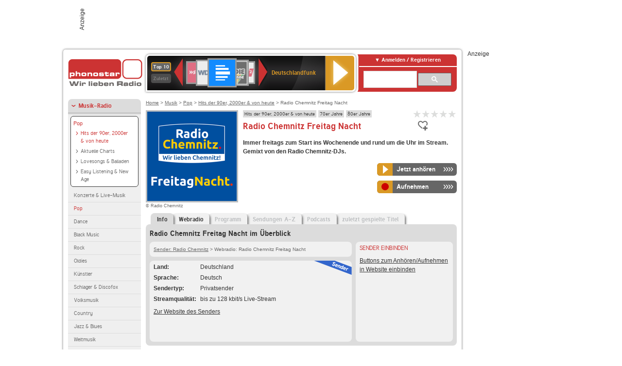

--- FILE ---
content_type: text/html; charset=utf-8
request_url: https://www.phonostar.de/radio/radiochemnitz/freitagnacht
body_size: 7661
content:
<!DOCTYPE html>
<!--[if lt IE 7]><html class="no-js lt-ie9 lt-ie8 lt-ie7"><![endif]-->
<!--[if IE 7]>   <html class="no-js lt-ie9 lt-ie8"><![endif]-->
<!--[if IE 8]>   <html class="no-js lt-ie9"><![endif]-->
<!--[if gt IE 8]><!--><html class="no-js"><!--<![endif]-->
<head>
  <title>Radio Chemnitz Freitag Nacht  Stream live hören auf phonostar.de</title>
<meta name="description" content="Radio Chemnitz Freitag Nacht Radio Stream live hören. Das Radio Chemnitz Freitag Nacht Internetradio hören Sie im Live-Stream bei uns." />
<meta property="og:title" content="Radio Chemnitz Freitag Nacht" />
<meta property="og:type" content="phonostar:radio_station" />
<meta property="og:url" content="https://www.phonostar.de/radio/radiochemnitz/freitagnacht" />
<meta property="og:image" content="https://www.phonostar.de//images/auto_created/Radio_Chemnitz_Freitag254x54.png" />
<meta property="og:site_name" content="phonostar" />
<meta property="og:description" content="Immer freitags zum Start ins Wochenende und rund um die Uhr im Stream. Gemixt von den Radio Chemnitz-DJs." />


  <meta name="viewport" content="width=device-width,initial-scale=1" />
  <meta property="fb:app_id" content="301099033252630" />
  <meta name="appstore:developer_url" content=https://www.phonostar.de style="user-select: auto;">
  <meta name="appstore:bundle_id" content="de.phonostar.magenta" style="user-select: auto;">
  <meta name="appstore:store_id" content="de.phonostar.magenta" style="user-select: auto;">

  <link rel="shortcut icon" href="/favicon.ico" />

  <meta name="csrf-param" content="authenticity_token" />
<meta name="csrf-token" content="1XcOVQWM3OygHtuQuk/SXxAs7IPdhFzI2dnMk9kjLjGaObzl2VBBFY1wv60lfm11RAQgsV1Ns7lR7LJJyiAw6w==" />


  <link rel="stylesheet" media="screen" href="https://www.phonostar.de/assets/phonostar-9567a627717eb50801d9f7e411a6a17656bdd1a5fa25ce91d312fafc0f6a6448.css" />
<!--[if lte IE 9]>
<link rel="stylesheet" media="screen" href="https://www.phonostar.de/assets/phonostar_split2-ec96a505bd5ce1b4ffb7ae544808f2a00235095ddebc304e5adbda68a0ec65ed.css" />
<![endif]-->
  
  <script src="https://www.phonostar.de/assets/modernizr-a439f66b08f2fdb1e5f0fa0049da0231dba775277c4f5f41b2b3eaa6bdde4d27.js"></script>

    <script src="https://www.googletagmanager.com/gtag/js?id=UA-113856970-1" async="async"></script>
    <script>
      var gaProperty = 'UA-113856970-1';
      var disableStr = 'ga-disable-' + gaProperty;
      if (document.cookie.indexOf(disableStr + '=true') > -1) {
         window[disableStr] = true;
      }
      function gaOptout() {
         document.cookie = disableStr + '=true; expires=Thu, 31 Dec 2099 23:59:59 UTC; path=/';
         window[disableStr] = true;
         alert('Das Tracking ist jetzt deaktiviert');
      }
      (function(i,s,o,g,r,a,m){i['GoogleAnalyticsObject']=r;i[r]=i[r]||function(){
        (i[r].q=i[r].q||[]).push(arguments)},i[r].l=1*new Date();a=s.createElement(o),
         m=s.getElementsByTagName(o)[0];a.async=1;a.src=g;m.parentNode.insertBefore(a,m)
      })(window,document,'script','https://www.google-analytics.com/analytics.js','ga');

      ga('create', gaProperty, 'auto');
      ga('set', 'anonymizeIp', true);
      ga('send', 'pageview');
    </script>
    <script src="https://cdn.stroeerdigitalgroup.de/metatag/live/OMS_phonostar/metaTag.min.js" type="text/javascript" id='ads-src'></script>
</head>
<body>

<div id="page-wrapper">


      <div id="gpt_superbanner_wrapper">
        <div id="oms_gpt_superbanner" class="gpt-collapse-empty ad-banner"></div>
      </div>
     
<div id="oms_gpt_skyscraper" class="ad-sky"></div>

<div id="page">

<!--[if lt IE 8]>
<p class="browser-banner">
  Du nutzt einen <strong>veralteten</strong> Browser. Die volle Funktionalität kann nicht gewährleistet werden.<br />
  Für die bestmögliche Erfahrung dieser Website, aktualisiere bitte auf einen <a href="/browsers">modernen Browser</a>.
</p>
<![endif]-->

<header role="banner" class="page">
  <a rel="home" id="logo" href="/"></a>
    <div id="items-carousel"></div>

    <div class="right">
      <div class="js-radiocloud-top-menu">
          <a id="radiocloud-access-link" href="https://www.phonostar.de/radio/radioaufnehmen/radiocloud/login"><span>Anmelden / Registrieren</span></a>
<div class="radiocloud-access-dropdown">

    <span class="subheading">Anmelden</span>
    
<form novalidate="novalidate" class="small-signin-form" action="https://www.phonostar.de/radio/radioaufnehmen/radiocloud/login" accept-charset="UTF-8" method="post"><input name="utf8" type="hidden" value="&#x2713;" /><input type="hidden" name="authenticity_token" value="rJ+0yQ4UUcjlizgTB+Ghp+0F7xzAxMBUMFjtJU8yjfHj0QZ50sjMMcjlXC6Y0B6NuS0jLkANLyW4bZP/XDGTKw==" />
  <fieldset class="inputs">
    <legend>Anmelden</legend>
    <ol>
      <li>
        <label for="top_menu_user_email">E-Mail</label>
        <input class="email" pattern="[^ @]+@[^ @]+\.[^ @]+" required="required" placeholder="E-Mail" type="text" name="user[email]" id="top_menu_user_email" />
</li>      <li>
        <label for="top_menu_user_password">Passwort</label>
        <input required="required" placeholder="Passwort" type="password" name="user[password]" id="top_menu_user_password" />
        <span class="lost-password"><a href="/radio/radioaufnehmen/radiocloud/passwort/neu">Passwort vergessen?</a></span>
</li></ol></fieldset>    <fieldset>
      <ol>
        <li>
          <div class="checkbox">
            <input name="user[remember_me]" type="hidden" value="0" /><input type="checkbox" value="1" name="user[remember_me]" id="top_menu_user_remember_me" />
            <label for="top_menu_user_remember_me">Angemeldet bleiben</label>
          </div>
</li></ol></fieldset>    <fieldset class="submit show-submit">
    <button name="button" type="submit" class="ui-button-arrow">Anmelden</button>
</fieldset></form>

    <hr>

    <span class="subheading"><a href="https://www.phonostar.de/radio/radioaufnehmen/radiocloud/registrieren">Du bist noch nicht registriert?</a></span>
    <p>
      Erstelle dein <em>kostenloses</em> phonostar-Konto!
      <br />
      Auf der <a href="https://www.phonostar.de/radio/radioaufnehmen/radiocloud/registrieren">Info-Seite</a> findest du alle Informationen zu "Mein phonostar".
</p>
</div>

      </div>
      <div class="mini-search-form cse-search-box" id="site-search"><div class="gcse-searchbox-only" data-resultsUrl="/radio/suchergebnisse" data-queryParameterName="q"></div></div>
      <span class="rounded"></span>
    </div>
</header>
<div id="side">
    <nav id="main">
    <ul>
    <li class="active first">
    <a class="active" href="/radio/musik">Musik-Radio</a>
        <ul data-toggler-text="[&quot;Mehr Genres&quot;,&quot;Weniger Genres&quot;]">
            <li class="first"><div class="rounded-nav-box selected-nav"><a class="active" href="/radio/musik/pop/liste">Pop</a><ul><li class="active first"><a class="active" href="/radio/musik/hits-der-90er-2000er-von-heute/liste">Hits der 90er, 2000er &amp; von heute</a></li><li class=""><a href="/radio/musik/aktuelle-charts/liste">Aktuelle Charts</a></li><li class=""><a href="/radio/musik/lovesongs-balladen/liste">Lovesongs &amp; Balladen</a></li><li class="last"><a href="/radio/musik/easy-listening-new-age/liste">Easy Listening &amp; New Age</a></li></ul></div><a href="/radio/musik/konzerte-live-musik/liste">Konzerte &amp; Live-Musik</a></li>
            <li class="active"><a class="active" href="/radio/musik/pop/liste">Pop</a></li>
            <li class=""><a href="/radio/musik/dance/liste">Dance</a></li>
            <li class=""><a href="/radio/musik/black-music/liste">Black Music</a></li>
            <li class=""><a href="/radio/musik/rock/liste">Rock</a></li>
            <li class=""><a href="/radio/musik/oldies/liste">Oldies</a></li>
            <li class=""><a href="/radio/musik/kuenstler/liste">Künstler</a></li>
            <li class=""><a href="/radio/musik/schlager-discofox/liste">Schlager &amp; Discofox</a></li>
            <li class=""><a href="/radio/musik/volksmusik/liste">Volksmusik</a></li>
            <li class=""><a href="/radio/musik/country/liste">Country</a></li>
            <li class=""><a href="/radio/musik/jazz-blues/liste">Jazz &amp; Blues</a></li>
            <li class=""><a href="/radio/musik/weltmusik/liste">Weltmusik</a></li>
            <li class=""><a href="/radio/musik/gothic-mittelalter/liste">Gothic &amp; Mittelalter</a></li>
            <li class=""><a href="/radio/musik/soundtracks-musical/liste">Soundtracks &amp; Musical</a></li>
            <li class=""><a href="/radio/musik/kinder-musik/liste">Kinder-Musik</a></li>
            <li class="nav-more"><a href="/radio/musik/gay/liste">Gay</a></li>
            <li class="nav-more"><a href="/radio/musik/christliche-musik/liste">Christliche Musik</a></li>
            <li class="nav-more"><a href="/radio/musik/gospel/liste">Gospel</a></li>
            <li class="nav-more"><a href="/radio/musik/meditation-entspannung/liste">Meditation &amp; Entspannung</a></li>
            <li class="nav-more"><a href="/radio/musik/weihnachtsmusik/liste">Weihnachtsmusik</a></li>
            <li class="nav-more"><a href="/radio/musik/bunt-gemischt/liste">Bunt gemischt</a></li>
            <li class="last nav-more"><a href="/radio/musik/sonstiges/liste">Sonstiges</a></li>
        </ul>
    </li>
    <li>
    <a href="/radio/hoerspiel">Hörspiele im Radio</a>
    </li>
    <li>
    <a href="/radio/wort-sport">Wort- &amp; Sport-Radio</a>
    </li>
    <li class="last">
    <a href="/radio/klassik">Klassik-Radio</a>
    </li>
</ul>
<ul>
    <li class="first">
    <a href="/radio/radiosender">Radiosender</a>
    </li>
    <li>
    <a href="/radio/radio-charts/topradios">Beliebteste Radios</a>
    </li>
    <li class="last">
    <a href="/radio/toppodcasts">Beliebteste Podcasts</a>
    </li>
</ul>



    <ul>
      <li class="first last">
        <a href="https://www.phonostar.de/radio/radioaufnehmen/radiocloud/registrieren">Mein phonostar</a>


      </li>
    </ul>
    <ul>
      <li class="first last">
      <a href="/radio/radioaufnehmen">Downloads</a>
      </li>
    </ul>
    <ul >
      <li class="last">
        <a href="/radio/hilfe">Hilfe &amp; Kontakt</a>
      </li>
     </ul>
      <ul class="last">
        <li class="last">
          <a href="/radio/newsletter">Newsletter</a>
        </li>
      </ul>
</nav>

<div id="elsewhere">
  <span>phonostar auf</span> <a class="facebook" rel="nofollow" target="_blank" href="https://www.facebook.com/phonostar">Facebook</a> <a class="twitter" rel="nofollow" target="_blank" href="https://twitter.com/phonostar">Twitter</a>
</div>


</div>

<div id="content" role="main">
  
  <nav id="breadcrumb"><a href="/">Home</a> &gt; <a href="/radio/musik">Musik</a> &gt; <a href="/radio/musik/pop/liste">Pop</a> &gt; <a href="/radio/musik/hits-der-90er-2000er-von-heute/liste">Hits der 90er, 2000er &amp; von heute</a> &gt; Radio Chemnitz Freitag Nacht</nav>


<section class="detail generic">

    <div class="detail-generic-top">
      <div class="detail-generic-top-left">

        <figure>
          <img width="184" height="184" alt="Radio Chemnitz-Logo" src="https://www.phonostar.de/images/auto_created/Radio_Chemnitz_Freitag2184x184.png" /><figcaption>&copy; Radio Chemnitz</figcaption>
        </figure>

      </div>

      <header>
          <hgroup>
              <h2><span><a title="Hits der 90er, 2000er &amp; von heute hörst du kostenlos auf pho" href="/radio/musik/hits-der-90er-2000er-von-heute/liste">Hits der 90er, 2000er &amp; von heute</a></span><span><a title="70er Jahre Musik hörst du kostenlos auf phonostar.de" href="/radio/musik/70er-jahre/liste">70er Jahre</a></span><span><a title="80er Jahre Musik hörst du kostenlos auf phonostar.de" href="/radio/musik/80er-jahre/liste">80er Jahre</a></span></h2>
              <h1>
                  Radio Chemnitz Freitag Nacht
              </h1>
          </hgroup>

          <div class="right">
              
<div class="ps-rater" data-ps-rater-hint="Klicken &amp; bewerten | Gib jetzt die erste Bewertung ab!" data-ps-rater-hint-ok="Vielen Dank, deine Stimme wurde gezählt!">

      <a class="ps-rater-item" data-remote="true" rel="nofollow" data-method="post" href="/rating/channel/252163/1">Internetradio Radio Chemnitz Freitag Nacht mit 1 bewerten</a>
      <a class="ps-rater-item" data-remote="true" rel="nofollow" data-method="post" href="/rating/channel/252163/2">Internetradio Radio Chemnitz Freitag Nacht mit 2 bewerten</a>
      <a class="ps-rater-item" data-remote="true" rel="nofollow" data-method="post" href="/rating/channel/252163/3">Internetradio Radio Chemnitz Freitag Nacht mit 3 bewerten</a>
      <a class="ps-rater-item" data-remote="true" rel="nofollow" data-method="post" href="/rating/channel/252163/4">Internetradio Radio Chemnitz Freitag Nacht mit 4 bewerten</a>
      <a class="ps-rater-item" data-remote="true" rel="nofollow" data-method="post" href="/rating/channel/252163/5">Internetradio Radio Chemnitz Freitag Nacht mit 5 bewerten</a>
</div>

              <div class="button-favorites"><form data-remote-radiocloud="true" class="button_to" method="post" action="/radio/radioaufnehmen/radiocloud/favoriten/hinzufuegen/252163" data-remote="true"><input title="zu den Favoriten hinzufügen" class="fav-icon add-favorite" type="submit" value="" /><input type="hidden" name="authenticity_token" value="R0Y2OaOWH7NoU2Hlb+72W7dg7n/4rjUdmoUK2kPRsnsICISJf0qCSkU9Bdjw30lx40giTXhn2mwSsHQAUNKsoQ==" /></form></div>
              
          </div>
      </header>

      <div class="content">
          <p>
            <strong>Immer freitags zum Start ins Wochenende und rund um die Uhr im Stream. Gemixt von den Radio Chemnitz-DJs.</strong>
</p>	  	                                          
            <div class="button-wrapper button-fixed-width">

              <div class="button-wrapper">
                <span class="multi-button-wrapper player-selection closed" data-ps-player-selection="{&quot;type&quot;:&quot;channel&quot;,&quot;for&quot;:&quot;listen&quot;,&quot;link&quot;:{&quot;online&quot;:[&quot;/online_player/channel/252163&quot;,{}],&quot;desktop&quot;:[&quot;psradio://%7CChannelId%7C252163&quot;,{}]}}" data-ps-channel-id="252163"><span class="ps-button-container ps-icon-button"><a title="Radio Chemnitz Freitag Nacht Stream hören" target="blank" class="right-arrows ps-button" rel="nofollow" href="psradio://%7CChannelId%7C252163"><span class="icon-wrapper"><span class="icon btn-listen"></span></span><span class="text">Jetzt anhören</span></a></span><div class="multi-button-dropdown">
<ul>

  <li>
    <a class="option online" href="/online_player/channel/252163"><span></span>im Online-Player</a>
  </li>
  <li>
    <a class="option desktop" rel="nofollow" href="psradio://%7CChannelId%7C252163"><span></span>im phonostar-Player</a>
  </li>

  <li class="help">
    <a class="help-toggler">Was ist das?</a>
    <div class="help-box" data-position-offset="5 0">

        <span class="help-box-heading">Radio hören mit phonostar</span>
        <img width="115" height="78" src="https://www.phonostar.de/assets/help-layer_phonostarplayer-bcd871a85e99ee56607d87eb3b586368bb80451714f902e4087593d279871226.png" alt="Help layer phonostarplayer" />
        <span>Um Radio anzuhören, stehen dir bei phonostar zwei Möglichkeiten zur Verfügung: Entweder hörst du mit dem Online-Player direkt in deinem Browser, oder du nutzt den phonostar-Player. Der phonostar-Player ist eine kostenlose Software für PC und Mac, mit der du Radio unabhängig von deinem Browser finden, hören und sogar aufnehmen kannst.</span>
        <span class="last more"><b>&#8250;&#8250;&#8250;&#8250;</b> <a href="/radio/radioaufnehmen/phonostar-player">phonostar-Player gratis herunterladen</a></span>

      <a class="close-button">X</a>
    </div>
  </li>
</ul>
</div>
</span>
</div>                <span class="multi-button-wrapper closed"><span class="ps-button-container ps-icon-button"><a title="Aufnahme für Radio Chemnitz Freitag Nacht in der Radio-Cloud einplanen" data-remote-dialog="custom-radiocloud-recording-dialog" data-remote-radiocloud="true" data-remote-radiocloud-skip-success-message="true" class="right-arrows ps-button" rel="nofollow" data-remote="true" href="/radio/radiochemnitz/freitagnacht/aufnehmen"><span class="icon-wrapper"><span class="icon btn-record"></span></span><span class="text">Aufnehmen</span></a></span></span>
</div>          
      </div>

    </div>

    <figure class="tabs">
        <div class="inner">
            <nav class="tabs">

              <ul>
                  <li class="tab-1 active">
                    <a data-remote="true" href="/radio/radiochemnitz/freitagnacht"><strong>Info</strong></a>
                  </li>
                  <li class="tab-2">
                    <a data-remote="true" href="/radio/radiochemnitz/freitagnacht/webradio">Webradio</a>
                  </li>
                  <li class="tab-3">
                    <a class="disabled" data-remote="true" href="/radio/radiochemnitz/freitagnacht/programm">Programm</a>
                  </li>
                  <li class="tab-4">
                    <a class="disabled" data-remote="true" href="/radio/radiochemnitz/freitagnacht/sendungen">Sendungen A-Z</a>
                  </li>
                  <li class="tab-5">
                    <a class="disabled" data-remote="true" href="/radio/radiochemnitz/freitagnacht/podcasts">Podcasts</a>
                  </li>
                  <li class="tab-6">
                    <a class="disabled" data-remote="true" href="/radio/radiochemnitz/freitagnacht/titel">zuletzt gespielte Titel</a>
                  </li>
              </ul>

            </nav>

            <div class="figure-content">
                <h2>Radio Chemnitz Freitag Nacht im Überblick</h2>

<div class="two-column">
    <div class="column-left">

        <div class="secondary-box-wrapper">

            <div class="secondary-box space">
                <nav class="detail-crumb"><a href="/radio/radiochemnitz">Sender: Radio Chemnitz</a> &gt; Webradio: Radio Chemnitz Freitag Nacht</nav>
            </div>

            <div class="secondary-box last">

                <table class="info">
                            <tr>
            <td class="first">Land</td>
            <td>Deutschland</td>
        </tr>

                            <tr>
            <td class="first">Sprache</td>
            <td>Deutsch</td>
        </tr>

                            <tr>
            <td class="first">Sendertyp</td>
            <td>Privatsender</td>
        </tr>

                            <tr>
            <td class="first">Streamqualit&auml;t</td>
            <td>bis zu 128 kbit/s Live-Stream</td>
        </tr>

                </table>

                  <ul class="links">
                    <li><a target="_blank" rel="nofollow" href="http://www.radiochemnitz.de">Zur Website des Senders</a></li>
                  </ul>

                <div class="badge channel-right type-badge">Radiosender</div>

            </div>

        </div>

    </div>

    <div class="column-right">

        <div class="secondary-box-wrapper">

            <div class="secondary-box last">
                <h3>Sender einbinden</h3>
                <a href="/developers?station=radiochemnitz%2Ffreitagnacht">Buttons zum Anhören/Aufnehmen in Website einbinden</a>
            </div>

        </div>

    </div>

</div>

            </div>

        </div>
       
    </figure>

    <footer>
      <div class="slider-container slider-related">
        <div class="slider-header">
          <div class="slider-headline">
            <h2>Wer Radio Chemnitz Freitag Nacht hört, hört auch</h2>
          </div>
          <small class="slider-page">Seite <span class="slider-page-current">1</span> von <span class="slider-page-total">5</span></small>
        </div>

        <a class="slider-prev disabled">Vorherige Seite</a>
        <div class="slider-content">
          <ul class="slider">
                <li>
                  <a href="/radio/swr3"><img alt="SWR3-Logo" width="124" height="124" src="https://www.phonostar.de/images/auto_created/SWR3_3124x124.png" /> <span class="ellipsis-multiline">SWR3</span></a>
                </li>
                <li>
                  <a href="/radio/m1fm/oldies"><img alt="M1.FM-Logo" width="124" height="124" src="https://www.phonostar.de/images/auto_created/m1fm124x124.png" /> <span class="ellipsis-multiline">M1.FM Oldies</span></a>
                </li>
                <li>
                  <a href="/radio/radiosaw/inthemix80er"><img alt="radio SAW-Logo" width="124" height="124" src="https://www.phonostar.de/images/auto_created/radio_saw_in_the_mix_80er124x124.png" /> <span class="ellipsis-multiline">radio SAW In The Mix 80er</span></a>
                </li>
                <li>
                  <a href="/radio/1005dashitradio/inthemix"><img alt="100,5 DAS HITRADIO.-Logo" width="124" height="124" src="https://www.phonostar.de/images/auto_created/1005_Das_Hitradio4124x124.png" /> <span class="ellipsis-multiline">100,5 DAS HITRADIO. In The Mix</span></a>
                </li>
                <li>
                  <a href="/radio/890rtl/flashback"><img alt="89.0 RTL-Logo" width="124" height="124" src="https://www.phonostar.de/images/auto_created/890_rtl_flashback2124x124.png" /> <span class="ellipsis-multiline">89.0 RTL Flashback</span></a>
                </li>
                <li>
                  <a href="/radio/rockantenne/countryantenne"><img alt="ROCK ANTENNE-Logo" width="124" height="124" src="https://www.phonostar.de/images/auto_created/rock_antenne_country2124x124.png" /> <span class="ellipsis-multiline">ROCK ANTENNE COUNTRY ANTENNE</span></a>
                </li>
                <li>
                  <a href="/radio/lautfm/popradio-ofl"><img alt="laut.fm-Logo" width="124" height="124" src="https://www.phonostar.de/images/auto_created/lautfm_popradio-ofl124x124.png" /> <span class="ellipsis-multiline">laut.fm popradio-ofl</span></a>
                </li>
                <li>
                  <a href="/radio/antennebayern/lounge"><img alt="ANTENNE BAYERN-Logo" width="124" height="124" src="https://www.phonostar.de/images/auto_created/ab_lounge124x124.png" /> <span class="ellipsis-multiline">ANTENNE BAYERN Lounge </span></a>
                </li>
                <li>
                  <a href="/radio/80s80s/rock"><img alt="80s80s-Logo" width="124" height="124" src="https://www.phonostar.de/images/auto_created/80s80s_rock124x124.png" /> <span class="ellipsis-multiline">80s80s Rock</span></a>
                </li>
                <li>
                  <a href="/radio/bestofrockfm/classicrock"><img alt="Best of Rock FM-Logo" width="124" height="124" src="https://www.phonostar.de/images/auto_created/best_of_rock_fm_classicrockfm2124x124.png" /> <span class="ellipsis-multiline">Best of Rock FM Classic Rock</span></a>
                </li>
                <li>
                  <a href="/radio/hitradioantenne1/pforzheim"><img alt="Hitradio antenne 1-Logo" width="124" height="124" src="https://www.phonostar.de/images/auto_created/antenne1_4124x124.png" /> <span class="ellipsis-multiline">Hitradio antenne 1 Pforzheim</span></a>
                </li>
                <li>
                  <a href="/radio/80s80s/ndw"><img alt="80s80s-Logo" width="124" height="124" src="https://www.phonostar.de/images/auto_created/80s80s_ndw2124x124.png" /> <span class="ellipsis-multiline">80s80s NDW</span></a>
                </li>
                <li>
                  <a href="/radio/80s80s/depechemode"><img alt="80s80s-Logo" width="124" height="124" src="https://www.phonostar.de/images/auto_created/80s80s_depeche_mode_black124x124.png" /> <span class="ellipsis-multiline">80s80s Depeche Mode</span></a>
                </li>
                <li>
                  <a href="/radio/80s80s/bowie"><img alt="80s80s-Logo" width="124" height="124" src="https://www.phonostar.de/images/auto_created/80s80s_radio_bowie124x124.png" /> <span class="ellipsis-multiline">80s80s Bowie</span></a>
                </li>
                <li>
                  <a href="/radio/lautfm/radiofrankenmeile2"><img alt="laut.fm-Logo" width="124" height="124" src="https://www.phonostar.de/images/auto_created/lautfm_radiofrankenmeile2124x124.png" /> <span class="ellipsis-multiline">laut.fm radiofrankenmeile2</span></a>
                </li>
                <li>
                  <a href="/radio/antennebayern/chillout"><img alt="ANTENNE BAYERN-Logo" width="124" height="124" src="https://www.phonostar.de/images/auto_created/ab_Chillout2124x124.png" /> <span class="ellipsis-multiline">ANTENNE BAYERN CHILLOUT</span></a>
                </li>
                <li>
                  <a href="/radio/oldieantenne"><img alt="OLDIE ANTENNE-Logo" width="124" height="124" src="https://www.phonostar.de/images/auto_created/oldie_antenne124x124.png" /> <span class="ellipsis-multiline">OLDIE ANTENNE</span></a>
                </li>
                <li>
                  <a href="/radio/antenneduesseldorf"><img alt="Antenne Düsseldorf-Logo" width="124" height="124" src="https://www.phonostar.de/images/auto_created/Antenne_Duesseldorf124x124.png" /> <span class="ellipsis-multiline">Antenne Düsseldorf</span></a>
                </li>
                <li>
                  <a href="/radio/bremenvier"><img alt="Bremen Vier-Logo" width="124" height="124" src="https://www.phonostar.de/images/auto_created/bremenvier124x124.png" /> <span class="ellipsis-multiline">Bremen Vier</span></a>
                </li>
                <li>
                  <a href="/radio/fritz"><img alt="Fritz-Logo" width="124" height="124" src="https://www.phonostar.de/images/auto_created/fritz4124x124.png" /> <span class="ellipsis-multiline">Fritz</span></a>
                </li>
            
          </ul>
        </div>
        <a class="slider-next disabled">N&auml;chste Seite</a>
      </div>


    </footer>

</section>


  <div id='ps_explanation_box' style="margin-top: 25px;">
    
  </div>
</div>
<div id="oms_gpt_billboard" class="gpt-collapse-empty ad-billboard"></div>
</div>
<footer class="page">
    <span class="center">Dein Internetradio-Portal&nbsp;&nbsp;:&nbsp;&nbsp;<a href="/sitemap">Sitemap</a>&nbsp;&nbsp;|&nbsp;&nbsp;<a href="/radio/hilfe/kontakt">Kontakt</a>&nbsp;&nbsp;|&nbsp;&nbsp;<a href="/impressum">Impressum</a>&nbsp;&nbsp;|&nbsp;&nbsp;<a href="/datenschutz">Datenschutz</a>&nbsp;&nbsp;|&nbsp;&nbsp;<a href="/developers">Entwickler</a>&nbsp;&nbsp;|&nbsp;&nbsp;<a href="/download/docs/radio_player_manual/home.htm">Handbuch phonostar-Player</a>&nbsp;&nbsp;|&nbsp;&nbsp;<a href="/download/docs/radio_app_manual/index.htm">Handbuch phonostar Radio-App</a>&nbsp;&nbsp;|&nbsp;&nbsp;<a href="/radio/radioaufnehmen/phonostar-player">Radioplayer für Windows</a>&nbsp;&nbsp;|&nbsp;&nbsp;<a href="https://play.google.com/store/apps/details?id=de.phonostar.player">Radioplayer für Android</a>&nbsp;&nbsp;|&nbsp;&nbsp;<a href="https://play.google.com/store/apps/details?id=de.phonostar.androidtv">Radioplayer für Android TV</a>&nbsp;&nbsp;|&nbsp;&nbsp;<a href="https://itunes.apple.com/de/app/phonostar-radio-app/id407975091">Radioplayer für iOS</a>&nbsp;&nbsp;|&nbsp;&nbsp;<a href="https://apps.apple.com/de/app/smarttv-radio-app/id1644721831">Radioplayer für Apple TV</a>&nbsp;&nbsp;|&nbsp;&nbsp;<a href="" onclick="window._sp_.gdpr.loadPrivacyManagerModal(537920); return false;">GDPR-Einstellungen ändern</a>&nbsp;&nbsp;|&nbsp;&nbsp;© phonostar GmbH 2024</span>
</footer>
</div>
  <script src="//data-17a9ad77d6.phonostar.de/iomm/latest/bootstrap/stub.js" type="text/javascript"></script><script type="text/javascript">
      IOMm('configure', { st: 'phonosta', dn: 'data-17a9ad77d6.phonostar.de', mh: 5 });
      IOMm('pageview', { cp: 'DE_SENDER_INFO' })
    </script><script src="//data-17a9ad77d6.phonostar.de/iomm/latest/manager/base/es5/bundle.js"></script>

<div id="oms_gpt_outofpage" data-gpt-display-slot></div>

<div id="fb-root"></div>
<script>var rmsi_site='pn.phonostar.de',rmsi_zone='entertainment',_psOmsAdsPageLayout='website',omsv_centered=true</script>
<script src="https://www.phonostar.de/assets/phonostar-4ae707fb960d4537b93c7d1898b96187530a67d53cf586d905bae3e5f38b0ebb.js"></script>
<script>$.extend(true,$.PS,{"user":{"hasPlusPlan":false,"adFree":false}})</script>


<script id="ajax_signin_form_template" type="text/html">

<form novalidate="novalidate" class="small-signin-form js-signin-form" data-with-credentials="true" data-ps-loading-overlay=".ps-ui-signin-dialog" action="https://www.phonostar.de/radio/radioaufnehmen/radiocloud/login" accept-charset="UTF-8" data-remote="true" method="post"><input name="utf8" type="hidden" value="&#x2713;" />
  <fieldset class="inputs">
    <legend>Anmelden</legend>
    <ol>
      <li>
        <label for="dialog_user_email">E-Mail</label>
        <input class="email" pattern="[^ @]+@[^ @]+\.[^ @]+" required="required" placeholder="E-Mail" type="text" name="user[email]" id="dialog_user_email" />
</li>      <li>
        <label for="dialog_user_password">Passwort</label>
        <input required="required" placeholder="Passwort" type="password" name="user[password]" id="dialog_user_password" />
        <span class="lost-password"><a href="/radio/radioaufnehmen/radiocloud/passwort/neu">Passwort vergessen?</a></span>
          <span class="lost-password"><a class="lost-password" href="https://www.phonostar.de/radio/radioaufnehmen/radiocloud/registrieren">kostenloses Konto erstellen</a></span>
</li></ol></fieldset>    <fieldset>
      <ol>
        <li>
          <div class="checkbox">
            <input name="user[remember_me]" type="hidden" value="0" /><input type="checkbox" value="1" name="user[remember_me]" id="dialog_user_remember_me" />
            <label for="dialog_user_remember_me">Angemeldet bleiben</label>
          </div>
</li></ol></fieldset>    <fieldset class="submit ">
    <button name="button" type="submit" class="ui-button-arrow">Anmelden</button>
</fieldset></form>

</script>

</body>
</html>
